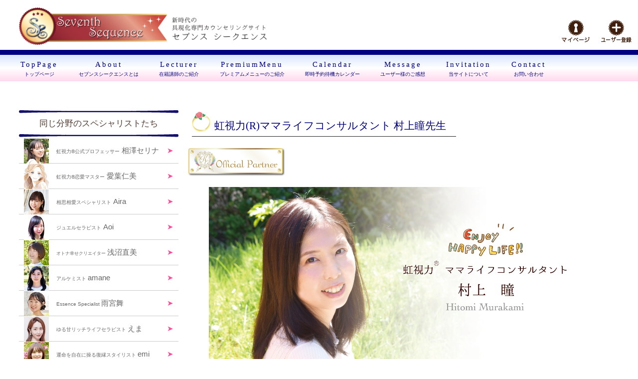

--- FILE ---
content_type: text/html
request_url: https://seventh-sequence.com/hitomi.html
body_size: 14322
content:
<!DOCTYPE html>
<html lang="ja">
<head>
<meta charset="UTF-8">
<meta http-equiv="X-UA-Compatible" content="IE=edge">
<title>虹視力(R)ママライフコンサルタント 村上瞳先生の紹介｜新時代の具現化専門カウンセリングサイトSeventh Sequence</title>
<meta name="viewport" content="width=device-width, initial-scale=1">
<meta name="description" content="人生を思いのままにする願いの叶え方、こっそり教えます。脳心理学スペシャリストが24時間待機中【一般社団法人 虹視力®クリエイティブアソシエイト監修】新時代の具現化専門カウンセリングサイト「セブンスシークエンス」">
<meta name="keywords" content="電話カウンセリング,無料カウンセリング,恋愛,結婚,人間関係">
<link rel="stylesheet" href="css/hitomi.css">
<link rel="stylesheet" href="css/slide.css">
<link rel="stylesheet" href="css/fixmenu.css">
<link rel="stylesheet" href="css/fixmenu_pagetop.css">
<link rel="stylesheet" href="css/youtube.css">
<script type="text/javascript" src="js/openclose.js"></script>
<script type="text/javascript" src="js/fixmenu.js"></script>
<script type="text/javascript" src="js/fixmenu_pagetop.js"></script>
<script type="text/javascript" src="js/ddmenu_min.js"></script>
<!--[if lt IE 9]>
<script src="https://oss.maxcdn.com/html5shiv/3.7.2/html5shiv.min.js"></script>
<script src="https://oss.maxcdn.com/respond/1.4.2/respond.min.js"></script>
<style>
body.is-fixed .nav-fix-pos {position: static !important;top: auto;}
body.is-fixed header {margin-bottom: 0px;}
body.is-fixed #contents {padding-top: 0;}
</style>
<![endif]-->
<link rel="shortcut icon" href="images/favicon-5.ico">
</head>

<body>

<div id="container">

<header>

<div class="inner">

<h1>セブンスシークエンス講師紹介 瞳先生</h1>
<div id="logo"><a href="http://www.seventh-sequence.com/"><img src="images/logo.png" alt="待機型カウンセリングサイトSeventh Sequence(セブンスシークエンス)"></a></div>
<div id="logo_m"><a href="http://www.seventh-sequence.com/"><img src="images/m_logo.png" alt="待機型カウンセリングサイトSeventh Sequence(セブンスシークエンス)"></a></div>

<ul id="h-nav">
<div class="link">
<li><a href="http://www.seventh-sequence.com/koushiryoku/mypage/"><img src="images/mypage.png" alt=""></a></li>
<li><a href="http://www.seventh-sequence.com/koushiryoku/user_touroku/"><img src="images/userform.png" alt=""></a></li>
</div>
</ul>

</div>

<!--小さな端末用（900px以下端末）メニュー-->
<nav id="menubar-s">
<ul>
<li><a href="http://www.seventh-sequence.com/">トップページ</a></li>
<li><a href="http://www.seventh-sequence.com/koushiryoku/user_touroku/">初めての方は無料ユーザー登録から</a></li>
<li><a href="http://www.seventh-sequence.com/koushiryoku/mypage/">ログインはこちら</a></li>
<li><a href="http://www.seventh-sequence.com/koushiryoku/about/">セブンスシークエンスとは</a></li>
<li><a href="http://www.seventh-sequence.com/koushiryoku/lecture/">在籍講師のご紹介</a></li>
<li><a href="http://www.seventh-sequence.com/koushiryoku/premium_menu/">プレミアムメニューのご紹介</a></li>
<li><a href="http://www.seventh-sequence.com/koushiryoku/schedule/">最新の即時予約待機カレンダー</a></li>
<li><a href="http://www.seventh-sequence.com/koushiryoku/customer_voice/">ユーザー様のご感想</a></li>
<li><a href="http://www.seventh-sequence.com/koushiryoku/gokansou_form/">ご感想投稿フォーム</a></li>
<li><a href="http://www.seventh-sequence.com/koushiryoku/invitation/">当サイトについて</a></li>
<li><a href="http://www.seventh-sequence.com/koushiryoku/contact/">お問い合わせ</a></li>
</ul>
</nav>

</header>

<!--大きな端末用（901px以上端末）メニュー-->
<div class="nav-fix-pos">
<nav id="menubar">
<ul>
<li><a href="http://www.seventh-sequence.com/">TopPage<span>トップページ</span></a></li>
<li><a href="http://www.seventh-sequence.com/koushiryoku/about/">About<span>セブンスシークエンスとは</span></a></li>
<li><a href="http://www.seventh-sequence.com/koushiryoku/lecture/">Lecturer<span>在籍講師のご紹介</span></a>
<ul class="ddmenu">
	<li><a href="http://www.seventh-sequence.com/koushiryoku/businesslecture/">ビジネス・起業のスペシャリスト</a></li>
	<li><a href="http://www.seventh-sequence.com/koushiryoku/healthlecture/">美容・健康のスペシャリスト</a></li>
	<li><a href="http://www.seventh-sequence.com/koushiryoku/moneylecture/">お金のスペシャリスト</a></li>
	<li><a href="http://www.seventh-sequence.com/koushiryoku/humanlecture/">人間関係のスペシャリスト</a></li>
	<li><a href="http://www.seventh-sequence.com/koushiryoku/lovelecture/">恋愛・結婚のスペシャリスト</a></li>
	<li><a href="http://www.seventh-sequence.com/koushiryoku/artistlecture/">芸能関係のスペシャリスト</a></li>
	<li><a href="http://www.seventh-sequence.com/koushiryoku/executivelecture/">経営サポートのスペシャリスト</a></li>
</ul></li>
<li><a href="http://www.seventh-sequence.com/koushiryoku/premium_menu/">PremiumMenu<span>プレミアムメニューのご紹介</span></a>
<ul class="ddmenu">
    <li><a href="http://www.seventh-sequence.com/koushiryoku/prologue_seminar/">虹視力®︎プロローグセミナー</a></li>
    <li><a href="http://www.seventh-sequence.com/koushiryoku/lovemind_no0/">ラブマインドレッスンNo.0</a></li>
    <li><a href="http://www.seventh-sequence.com/koushiryoku/higengo_attraction/">非言語アトラクション</a></li>
    <li><a href="http://www.seventh-sequence.com/koushiryoku/sweetest_money_seminar/">スウィーテストマネーセミナー</a></li>
    <li><a href="http://www.seventh-sequence.com/koushiryoku/lovemind_premium/">ラブマインドレッスン-premium-</a></li>
    <li><a href="http://www.seventh-sequence.com/koushiryoku/koushiryoku_method/">虹視力®︎メソッド</a></li>
</ul></li>
<li><a href="http://www.seventh-sequence.com/koushiryoku/schedule/">Calendar<span>即時予約待機カレンダー</span></a></li>
<li><a href="http://www.seventh-sequence.com/koushiryoku/customer_voice/">Message<span>ユーザー様のご感想</span></a>
<ul class="ddmenu">
	<li><a href="http://www.seventh-sequence.com/koushiryoku/customer_voice/">最新のご感想はこちら</a></li>
	<li><a href="http://www.seventh-sequence.com/koushiryoku/gokansou_form/">ご感想投稿フォーム</a></li>
</ul></li>
<li><a href="http://www.seventh-sequence.com/koushiryoku/invitation/">Invitation<span>当サイトについて</span></a>
<ul class="ddmenu">
	<li><a href="http://www.seventh-sequence.com/koushiryoku/greeting/">理事長ごあいさつ</a></li>
	<li><a href="http://www.seventh-sequence.com/koushiryoku/howto/">サービスの流れ</a></li>
	<li><a href="http://www.seventh-sequence.com/koushiryoku/q_and_a/">よく頂くご質問</a></li>
	<li><a href="http://www.seventh-sequence.com/koushiryoku/information/">ご利用のお客様へ</a></li>
	<li><a href="http://www.seventh-sequence.com/koushiryoku/company/">運営会社概要</a></li>
	<li><a href="http://www.seventh-sequence.com/koushiryoku/privacy/">プライバシーポリシー</a></li>
	<li><a href="http://www.seventh-sequence.com/koushiryoku/tokusyouhou/">特商法に基づく記載</a></li>
</ul></li>
<li><a href="http://www.seventh-sequence.com/koushiryoku/contact/">Contact<span>お問い合わせ</span></a></li>
</ul>
</nav>
</div>

<div id="contents">

<div id="main">

<h2>虹視力(R)ママライフコンサルタント 村上瞳先生</h2>
<div class="clear"></div>

<div class="pc_link">
<img src="images/official_partner.png" alt="" width="200" height="61">
</div>

<div class="m_link">
<img src="images/official_partner.png" alt="" width="150" height="46">
</div>

<div style="padding-bottom:20px;"></div>
<div id="main_img"><img src="images/hitomi_top202110.png" alt=""></div>

<div style="padding-bottom:20px;"></div>
<p class="r">
<a href="https://www.seventh-sequence.com/category/lectures_blog/hitomi_blog/"><img src="images/bloglink_hitomi.png" alt="" width="233px" height="87px"></a>
</p>

<section id="about">

<div class="list_graph">
<ul>
<li><strong class="color1">◆ 村上瞳先生の得意分野グラフ ◆</strong></li>
<li>ビジネス・起業：<strong class="color1">★★</strong></li>
<li>人間関係：<strong class="color2">★★★★★</strong></li>
<li>恋愛・結婚：<strong class="color2">★★★★★</strong></li>
<li>経営サポート：<strong class="color1">★★</strong></li>
<li>お金：<strong class="color1">★★★★</strong></li>
<li>美容・健康：<strong class="color1">★★★</strong></li>
<li>芸能関係：<strong class="color1">★</strong></li>
</ul>
<ul>
<li><strong class="color1">◆ 理事長からのコメント ◆</strong></li>
<li>約4年前に第三子を出産され、「虹視力の仲間や家族のおかげで娘が誕生した」と口にする瞳先生。</li>
<li>それだけ家族から愛され、仲間から愛され、人生を楽しんでいる新時代のママです。</li>
<li>将来は瞳先生みたいなママになりたい。</li>
<li>もっともっと素敵なママになりたい。</li>
<li>そんな方にぜひ受けて頂きたいです。</li>
</ul>
<center>
<!-- usemapここから -->
<img src="images/hitomi_icon.png" alt="各お申し込みページへリンク" usemap="#reserve" width="604" height="616">
<map name="reserve">
<area shape="rect" coords="22,37,135,96" href="https://www.seventh-sequence.com/hitomi_schedule/" alt="1-1リンクボタン">
<area shape="rect" coords="246,37,359,96" href="http://www.seventh-sequence.com/koushiryoku/hitomi_skypesession/" alt="2-1リンクボタン">
<area shape="rect" coords="246,103,359,161" href="http://www.seventh-sequence.com/koushiryoku/hitomi_taimensession/"  alt="2-2のリンクボタン">
<area shape="rect" coords="470,37,583,96" href="https://www.seventh-sequence.com/hitomi_sweet_business/"  alt="3-1のリンクボタン">
<area shape="rect" coords="470,102,583,161" href="https://www.seventh-sequence.com/hitomi_lovemindpremium/"  alt="3-2のリンクボタン">
<area shape="rect" coords="470,167,583,226" href="http://www.seventh-sequence.com/koushiryoku/hitomi_koushiryokumethod/"  alt="3-3のリンクボタン">
<area shape="rect" coords="470,233,583,291" href="https://www.seventh-sequence.com/hitomi_fulleternity_1sthalf/"  alt="3-4のリンクボタン">
<area shape="rect" coords="470,298,583,356" href="http://www.seventh-sequence.com/koushiryoku/hitomi_movie_prologueseminar/"  alt="3-5のリンクボタン">
<area shape="rect" coords="470,363,583,421" href="http://www.seventh-sequence.com/koushiryoku/hitomi_lovemind_no0/"  alt="3-6のリンクボタン">
<area shape="rect" coords="470,428,583,486" href="http://www.seventh-sequence.com/koushiryoku/hitomi_higengoattraction/"  alt="3-7のリンクボタン">
<area shape="rect" coords="470,493,583,551" href="http://www.seventh-sequence.com/koushiryoku/hitomi_sweetestmoney_movielesson/"  alt="3-8のリンクボタン">
<area shape="rect" coords="470,557,583,616" href="http://www.seventh-sequence.com/koushiryoku/hitomi_completebox/"  alt="3-9のリンクボタン">
</map>
<!-- usemapここまで -->
<div style="padding-bottom:20px;"></div>
<p class="r"><a href="http://www.seventh-sequence.com/koushiryoku/howto/#smoothplay2" target="_blank"><strong>➤アイコンの見方について</strong></a></p>
</center>
</div>

<div class="list_graph">

<center><span style="font-size:17px;"><strong class="color1">◆ セッションの料金について ◆</strong></span><br>
<div style="padding-bottom:10px;"></div>
<strong>【即時予約/事前予約 各セッション】</strong>

<div class="example">

<table>
<tr>
<th>セッション名</th>
<th>ご対応可能ツール</th>
<th>料金</th>
<th>時間</th>
</tr>
<tr>
<td>お電話/zoom通話/対面セッション</td>
<td>即時予約(お電話)/事前予約(お電話/zoom通話)/対面</td>
<td><u>￥30,000</u></td>
<td>90分</td>
</tr>
<tr>
<td>シューティングスターセミナー</td>
<td>即時予約(お電話)/事前予約(お電話/zoom通話)/対面<br>
<span style="font-size:13px;"><font color="red"><strong>※即時予約で受講の場合はセッション開始時に講師にお伝えください。</strong></font></span></td>
<td>ご一括<u>￥50,000</u><br>
分割払い<u>￥30,000</u>×2回</td>
<td>90分×2回</td>
</tr>
<tr>
<td><strong><font color="red">[フルエタニティー専用]</font></strong>無料ガイダンス</td>
<td>即時予約(お電話)/事前予約(お電話/zoom通話)/zoom</td>
<td>無料</td>
<td>30分</td>
</tr>
</table>

</div>

<font color="red"><strong>※土日祝ご希望の場合は事前予約がスムーズです。</strong></font></br>
<br>
※即時予約システムとは、セッション枠を確保するものとなっており、講師によっては通話時間で料金が異なる場合がございます。<br>
セッション開始時に講師からご希望時間やメニューの確認がありますので、ご希望のメニューをお知らせ下さい。<br>
お支払いはセッション終了後24時間以内となります。<br>
ご不明な点がございましたら、<a href="https://www.seventh-sequence.com/contact/#smoothplay2" target="_blank"><strong>＜こちら＞</strong></a>までお気軽にお声がけ下さいませ。

<div style="padding-bottom:20px;"></div>
<!-- 即時予約Skype -->
<div class="link"><a href="https://www.seventh-sequence.com/hitomi_schedule/"><img src="images/sokuji_skype.png" alt="" width="500px" height="65px"></a></div>
<!-- 事前予約Skype -->
<div class="link"><a href="http://www.seventh-sequence.com/koushiryoku/hitomi_skypesession/"><img src="images/jizen_skype.png" alt="" width="500px" height="65px"></a></div>
<!-- 事前予約対面 -->
<div class="link"><a href="http://www.seventh-sequence.com/koushiryoku/hitomi_taimensession/"><img src="images/jizen_taimen.png" alt="" width="500px" height="65px"></a></div>
<!-- フルエタ無料ガイダンス -->
<div class="link"><a href="https://www.seventh-sequence.com/hitomi_fulleterguidance/"><img src="images/fulleter1st_guidance_reserve.png" alt="" width="500px" height="65px"></a></div>

<div style="padding-bottom:20px;"></div>
<strong>【プレミアムメニューご対応セッション】</strong>

<div class="example">

<table>
<tr>
<th>セッション名</th>
<th>ご対応可能ツール</th>
<th>料金</th>
<th>時間</th>
</tr>
<tr>
<td><a href="https://koushiryoku2011.com/menu/suite" target="_blank">女神のスイートビジネス</a></td>
<td>事前予約(お電話/zoom通話)/対面</td>
<td>ご一括<u>￥300,000</u><br>
分割<u>￥55,000</u>×6回</td>
<td>120分×6回</td>
</tr>
<tr>
<td><a href="http://www.seventh-sequence.com/koushiryoku/lovemind_premium/" target="_blank">ラブマインドレッスン-premium-</a></td>
<td>zoom通話/対面/お電話</td>
<td>詳細はフォームから</td>
<td>各120分</td>
</tr>
<tr>
<td><a href="http://www.seventh-sequence.com/koushiryoku/koushiryoku_method/" target="_blank">虹視力®︎メソッド(全7回)</a></td>
<td>お電話/zoom通話/LINE/対面</td>
<td>詳細はフォームから</td>
<td>各120分</td>
</tr>
<tr>
<td><a href="https://koushiryoku2011.com/menu/full" target="_blank">[少人数制]虹視力®︎フルエタニティープログラム前半(全6回)</a></td>
<td>お電話/zoom通話/対面/zoom</td>
<td>詳細はフォームから</td>
<td>各90分〜120分</td>
</tr>
<tr>
<td><a href="#smoothplay2">スウィーテストマネーセミナーMovieレッスン</a></td>
<td>セミナー形式：フォロー付き動画セミナー<br>
フォローセッション(90分)：対面/お電話/Skype通話</td>
<td>[ご一括]<u>￥36,000<br>
[2回払い]<u>￥18,000×2</u><br>
[4回払い]<u>￥12,000×3</u></td>
<td>／</td>
</tr>
<tr>
<td><a href="#smoothplay3">ラブマインドレッスンNo.0 Movieレッスン</a></td>
<td>セミナー形式：フォロー付き動画セミナー<br>
フォローセッション(90分×2回)：対面/お電話/zoom通話</td>
<td>[ご一括]<u>￥46,000<br>
[2回払い]<u>￥23,000×2</u><br>
[4回払い]<u>￥11,500×4</u></td>
<td>／</td>
</tr>
<tr>
<td><a href="#smoothplay4">非言語アトラクションMovieレッスン</a></td>
<td>セミナー形式：フォロー付き動画セミナー<br>
フォローセッション(90分)：対面/お電話/zoom通話</td>
<td>[ご一括]<u>￥36,000<br>
[2回払い]<u>￥18,000×2</u><br>
[3回払い]<u>￥12,000×3</u></td>
<td>／</td>
</tr>
<tr>
<td><a href="#smoothplay5">虹視力®︎プロローグセミナーMovieレッスン</a></td>
<td>セミナー形式：フォロー付き動画セミナー<br>
フォローセッション(90分)：対面/お電話/zoom通話</td>
<td>[ご一括]<u>￥40,000<br>
[2回払い]<u>￥20,000×2</u><br>
[4回払い]<u>￥10,000×4</u></td>
<td>／</td>
</tr>
<tr>
<td>Movieレッスンコンプリートボックス<br>
<span style="font-size:12px;"><font color="red"><strong><u>瞳先生ご提供の動画レッスンを全て網羅した、<br>
お得でボリューム満点なセットです！</u></strong></font></span></td>
<td>セミナー形式：フォロー付き動画セミナー<br>
フォローセッション：対面/お電話/zoom通話話</td>
<td>[ご一括]<u>￥120,000<br>
[分割]<u>￥30,000×4</u></td>
<td>／</td>
</tr>
</table>

</div>

<!-- 女神のスイートビジネス -->
<div class="link"><a href="https://www.seventh-sequence.com/hitomi_sweet_business/"><img src="images/reserve_sweet_business.png" alt="" width="500px" height="65px"></a></div>
<!-- ラブマインドプレミアム -->
<div class="link"><a href="https://www.seventh-sequence.com/hitomi_lovemindpremium/"><img src="images/lovepre_reserve.png" alt="" width="500px" height="65px"></a></div>
<!-- 虹視力®︎メソッド -->
<div class="link"><a href="http://www.seventh-sequence.com/koushiryoku/hitomi_koushiryokumethod/"><img src="images/method_reserve.png" alt="" width="500px" height="65px"></a></div>
<!-- フルエタ前半 -->
<div class="link"><a href="https://www.seventh-sequence.com/hitomi_fulleternity_1sthalf/"><img src="images/fulleter1st_reserve.png" alt="" width="500px" height="65px"></a></div>
<!-- スウィーテストマネー-->
<div class="link"><a href="http://www.seventh-sequence.com/koushiryoku/hitomi_sweetestmoney_movielesson/"><img src="images/sweetestmoney_reserve.png" alt="" width="500px" height="65px"></a></div>
<!-- ラブマインドNo.0 -->
<div class="link"><a href="http://www.seventh-sequence.com/koushiryoku/hitomi_lovemind_no0/"><img src="images/lovemind0_link.png" alt="" width="500px" height="65px"></a></div>
<!-- 非言語アトラクション -->
<div class="link"><a href="http://www.seventh-sequence.com/koushiryoku/hitomi_higengoattraction/"><img src="images/higengo_reserve2.png" alt="" width="500px" height="65px"></a></div>
<!-- プロローグセミナー -->
<div class="link"><a href="http://www.seventh-sequence.com/koushiryoku/hitomi_movie_prologueseminar/"><img src="images/prologue seminar_link.png" alt="" width="500px" height="65px"></a></div>
<div id="smoothplay2"></div>
<!-- コンプリートボックス-->
<div class="link"><a href="http://www.seventh-sequence.com/koushiryoku/hitomi_completebox/"><img src="images/completebox_reserve.png" alt="" width="500px" height="65px"></a></div>
</div>


<div class="list_graph">
<p class="c"><strong class="color1"><span style="font-size:17px;">◆ 【動画セミナー】スウィーテストマネーセミナー Movieレッスンについて ◆</span></strong></br>
<img src="images/hitomisweetest_scsho.png" alt="" width="560" height="315">
</p>

<p class="c">この動画セミナーでお金に対する見方が変わり、心の満足度も180度変化します！<br>
お金に対して不安が付きまとう方、どこか「稼ぐ」ことに遠慮や戸惑いがある方。<br>
ぜひとも概念をひっくり返してくださいませ☆<br>
<br>
<strong class="color1">【動画セミナーの詳細について】</strong><br>
<br>
<strong>□講座内容□</strong><br>
①「スウィーテストマネーセミナー」専用テキストの配布<br>
②「スウィーテストマネーセミナーMovieレッスン」の視聴<br>
③フォローセッションの受講<br>
(対面、お電話、Skypeセッションいずれか90分)<br>
<br>
<strong>□受講料金□</strong><br>
【ご一括払い】￥36,000<br>
【2回払い】￥18,000×2回<br>
【4回払い】￥12,000×3回<br>
<br>
<strong>□受講方法□</strong><br>
下記のリンク先のお申し込みフォームより、必要項目を入力の上お申し込みください。</p>
<div id="smoothplay3"></div>
<div class="link"><a href="http://www.seventh-sequence.com/koushiryoku/hitomi_sweetestmoney_movielesson/"><img src="images/hitomi_sweetestmoney_syousai.png" alt="" width="500px" height="65px"></a></div>
</div>

<div class="list_graph">
<p class="c"><strong class="color1"><span style="font-size:17px;">◆ 【動画セミナー】ラブマインドレッスンNo.0 Movieレッスンについて ◆</span></strong></p>
<div class="video">
	<div class="pc_link">
	<iframe width="560" height="315" src="https://www.youtube.com/embed/vFoNb0t51Fk" frameborder="0" allow="accelerometer; autoplay; encrypted-media; gyroscope; picture-in-picture" allowfullscreen></iframe>
	</div>
	<div class="m_link">
	<iframe width="280" height="158" src="https://www.youtube.com/embed/vFoNb0t51Fk" frameborder="0" allow="accelerometer; autoplay; encrypted-media; gyroscope; picture-in-picture" allowfullscreen></iframe>
	</div>
</div>
<p class="c">恋愛を上手く行かせる最大の威力。<br>
その１つが「量子力学」でございます♪<br>
そんな量子力学の基礎を恋愛セミナーを通して学ぶことができる本動画セミナー。<br>
恋愛のオーダーはもちろんのこと、人間関係を良好にしたい方にもおすすめです！<br>
<br>
<strong class="color1">【動画セミナーの詳細について】</strong><br>
<br>
<strong>□講座内容□</strong><br>
①「ラブマインドレッスンNo.0」専用テキストの配布<br>
②「ラブマインドレッスンNo.0 Movieレッスン」の視聴<br>
③フォローセッションの受講<br>
(対面、お電話、Skypeセッションいずれか90分×2回)<br>
<br>
<strong>□受講料金□</strong><br>
【ご一括払い】￥46,000<br>
【2回払い】￥23,000×2回<br>
【4回払い】￥11,500×4回<br>
<br>
<strong>□受講方法□</strong><br>
下記のリンク先のお申し込みフォームより、必要項目を入力の上お申し込みください。</p>
<div id="smoothplay4"></div>
<div class="link"><a href="http://www.seventh-sequence.com/koushiryoku/hitomi_lovemind_no0/"><img src="images/lovemind0movie_link.png" alt="" width="500px" height="65px"></a></div>
</div>

<div class="list_graph">
<p class="c"><strong class="color1"><span style="font-size:17px;">◆ 【動画セミナー】非言語アトラクションについて ◆</span></strong></p>
<div class="video">
	<div class="pc_link">
	<iframe width="560" height="315" src="https://www.youtube.com/embed/llIFv7UuQ-M" frameborder="0" allow="accelerometer; autoplay; encrypted-media; gyroscope; picture-in-picture" allowfullscreen></iframe>
	</div>
	<div class="m_link">
	<iframe width="280" height="158" src="https://www.youtube.com/embed/llIFv7UuQ-M" frameborder="0" allow="accelerometer; autoplay; encrypted-media; gyroscope; picture-in-picture" allowfullscreen></iframe>
	</div>
</div>
<p class="c">『非言語アトラクション』は虹視力®認定パートナーのみがご提供させていただける特別なセッションです☆<br>
「オーダーを出すのが難しい」「言葉を考えるのが難しい」そんなあなたの脳をほぐしながら、<br>
スラスラとオーダーを出して通していく秘訣を、動画でわかりやすくお伝えします❤︎<br>
<br>
<strong class="color1">【動画セミナーの詳細について】</strong><br>
<br>
<strong>□講座内容□</strong><br>
①「非言語アトラクション」専用テキストの配布<br>
②「非言語アトラクション」動画セミナーの視聴<br>
③フォローセッションの受講<br>
(対面、お電話、Skypeセッションいずれか90分)<br>
<br>
<strong>□受講料金□</strong><br>
【ご一括払い】<u>￥36,000</u><br>
【２回払い】<u>￥18,000</u>×２回<br>
【３回払い】<u>￥12,000</u>×３回<br>
<br>
<strong>□受講方法□</strong><br>
下記のリンク先のお申し込みフォームより、必要項目を入力の上お申し込みください。
</p>
<div id="smoothplay5"></div>
<div class="link"><a href="http://www.seventh-sequence.com/koushiryoku/hitomi_higengoattraction/"><img src="images/higengo_hitomi.png" alt="" width="500px" height="65px"></a></div>
</div>

<div class="list_graph">
<p class="c"><strong class="color1"><span style="font-size:17px;">◆ 【動画セミナー】虹視力®︎プロローグセミナーMovie Lessonについて ◆</span></strong></p>
<div class="video">
	<div class="pc_link">
	<iframe width="560" height="315" src="https://www.youtube.com/embed/5lBQ9tPouUk" frameborder="0" allow="accelerometer; autoplay; encrypted-media; gyroscope; picture-in-picture" allowfullscreen></iframe>
	</div>
	<div class="m_link">
	<iframe width="280" height="158" src="https://www.youtube.com/embed/5lBQ9tPouUk" frameborder="0" allow="accelerometer; autoplay; encrypted-media; gyroscope; picture-in-picture" allowfullscreen></iframe>
	</div>
</div>
<p class="c">虹視力®︎のセッションでお伝えしている「具現化の基礎」を動画でわかりやすく解説している、<br>
「結婚生活&子育てエキスパート瞳の『虹視力®︎プロローグセミナーMovie Lesson』」。<br>
好評お申し込み受付開始です！<br>
<br>
<strong class="color1">【動画セミナーの詳細について】</strong><br>
<br>
<strong>□講座内容□</strong><br>
①「虹視力®︎プロローグセミナー」専用テキストの配布<br>
②「虹視力®︎プロローグセミナーMovie Lesson」の視聴<br>
③フォローセッションの受講<br>
(対面、お電話、Skypeセッションいずれか90分)<br>
<br>
<strong>□受講料金□</strong><br>
【ご一括払い】￥40,000<br>
【2回払い】￥20,000×2回<br>
【4回払い】 ￥10,000×4回<br>
<br>
<strong>□受講方法□</strong><br>
下記のリンク先のお申し込みフォームより、必要項目を入力の上お申し込みください。</p>
<div class="link"><a href="http://www.seventh-sequence.com/koushiryoku/hitomi_movie_prologueseminar/"><img src="images/movie_prologue_link.png" alt="" width="500px" height="65px"></a></div>
</div>

<div style="padding-bottom:20px;"></div>
<h3>ごあいさつ</h3>
<p>虹視力®️ママライフコンサルタント 村上瞳です。<br>
<br>
<strong class="color1">「妻としても、母としても愛されるのが当たり前」</strong><br>
<br>
人間関係もこれ以上ないほどに人生を謳歌し、皆さまにもそのコツをお伝えしてきました。<br>
<br>
最近では相談で多く寄せられるようになったのが、お金や、仕事について。<br>
実は私、この分野でもめちゃくちゃオーダーをとおしてきていて、<br>
<br>
<strong class="color1">●必要なお金がやってくるのは当たり前<br>
●仕事もオーダー通りに事が運ぶなんてしょっちゅう</strong><br>
<br>
世間では主婦のイメージって夫や子供のために自己犠牲が美しいなんて多いと思うけど、<br>
私はお金も仕事もパートナーシップもうまくいってる、<br>
『自分は当たり前そして家族も幸せ』なママを増やしたくてこの活動してます。<br>
<br>
<strong>『子供、主人のことで手がいっぱいで時間や労力を増やす余裕がありません』</strong><br>
そんな方が沢山いらっしゃると思いますが、そこで必要なのが時間配分ではなく、<br>
<strong>『考え方』『コツ』</strong>そして<strong>『在り方』</strong>です。<br>
そちらを虹視力®️でお伝えしています。<br>
<br>
虹視力ではどんな在り方も肯定します。<br>
そのジャッジをしない世界でママの全分野を楽しくて軽やかにして、<br>
人生を謳歌してもらうために、この度肩書きを変え、皆さまに<br>
<br>
<strong class="color1">●パートナーシップ、子供に愛され大切にされるのは当たり前。<br>
●お金を得ることは楽しい簡単。<br>
●仕事が楽しくてもはや遊び。</strong><br>
<br>
健康はもちろん。<br>
若くなったね、綺麗になったねと言われるのが普通♡<br>
(実際なるw)<br>
<br>
<strong class="color1">今私が手に入れてるこちらの世界を全てにおいて手にしていい、謳歌していい！</strong><br>
<br>
と許可された方はこちらの世界にご案内しますので、<br>
それ最高！！怖いけど足を踏み入れたい！！<br>
<br>
と思った方は、虹視力®️ママライフコンサルタント村上瞳がお待ちしてます。
</p>

<h3>村上瞳先生のカウンセリングを受けた方のご感想</h3>

<div class="list_dotted_r">
<p>【ご感想投稿日：2025年12月19日 お名前：Oさま】<br>
まずは脳内環境整えること、<br>
彼氏へなげる5次元ボールを怒りや不安ではなく望む内容に変えること、<br>
この二つのアドバイスがとてもためになりました。<br>
引いてくださったカードもためになりました。<br>
ありがとうございました！</p>
</div>

<div class="list_dotted_l">
<p>【ご感想投稿日：2025年3月16日 お名前：Oさま】<br>
とーっても充実で満ちた時間となりました！<br>
知っていたはずのことがまるで初めて知ったかのように新鮮に感じて、<br>
今の現状に合わせてセッションしてもらえたのでなんでも話せてよかったです。<br>
瞳さんのオリジナルテキストも最高でした！<br>
ふだん実行している考え方だったのに、<br>
改めてワークとしてやると新鮮な脳回路が動く感じで面白かったです。</p>
</div>

<div class="list_dotted_r">
<p>【ご感想投稿日：2021年11月30日 お名前：Oさま】<br>
とても気さくで懐の大きい優しい瞳さんでした！<br>
冷静に楽しくたくさんのハッピーな視点をおしえてくれて、<br>
自分の中からもどんどん湧いてきて充実した時間になりました！<br>
またお願いしたいです。<br>
ありがとうございました☆</p>
</div>

<div class="list_dotted_l">
<p>【ご感想投稿日：2020年9月7日 お名前：Yさま】<br>
非言語アトラクションMovie lesson(メールフォローセッション)を受講させていただきました。<br>
今まで、セッションを受けるなら絶対対面！！と思っていたのですが、コロナ禍で控えていました。<br>
さらに家族と同居しているので、オンラインでのセッションはちょっと躊躇してしまっていたところ、<br>
瞳先生の動画解説＆メールでのフォローセッションをみつけて、<br>
『私が求めていたのはまさにコレ～??』と嬉しくなりました。<br>
さらに良かったのは、動画もメールも何度も繰り返し見直せるところ。<br>
メールに関しては、一度ノートに書き出してからメールを作成する、という作業をしていたので、<br>
いつも仕事のことが頭の中の大半を占めている私にとっては、<br>
きちんと時間を取って自分と向き合う大切な機会となりました。<br>
メールは一度にたくさんの事柄について思いつくままに書いてしまっていたのですが、<br>
いつも丁寧にお返事をくださって、瞳先生のあたたかさが伝わってきて嬉しかったです♡<br>
瞳先生の上手なナビゲートで、真のオーダーまでたどり着くことができました。<br>
瞳先生から受講できて良かったです。<br>
素敵なご縁に感謝しています。</p>
</div>

<div class="list_dotted_r">
<p>とっても苦しかった仕事と人間関係。<br>
今までの背負いがちだった自分を変えるときで、<br>
「甘えてもいい」許可を出せるようになりました。<br>
つらかったという現象が起きただけと聞いたのはびっくりしました。<br>
ほんと、幸せの世界だなぁ。虹視力🌈<br>
オーダーとして、<br>
「活気のある仕事の会話を楽しみたい」<br>
「エフィカシーの高い人たちに囲まれる」<br>
「人の顔色に左右されない自分」<br>
キーワード<br>
「相手を上におかない」「上におかなくていいと気づくこと」<br>
「自分史上主義」「わたしなくして、この部署なし！」<br>
くらいに思ってしまいましょう♥️
とわくわくいっぱいのセッションでした！<br>
わくわく継続で毎日仕事に向かってます。周りが変わってきました❤️<br>
瞳先生を紹介してくれてありがとうございます！</p>
</div>

<div class="list_dotted_l">
<p>恋愛について相談できるカウンセラーさんを探していて、<br>
なんだか安心感を感じる瞳さんの雰囲気に惹かれて、セッションを受けさせていただきました。<br>
初めてお話させて頂いたのですが、ムダがなくでも落ち着いた感じで、安心感のあるお声でした。<br>
分かりやすく説明をしてくださったので腑に落ちやすかったです。<br>
恋愛のオーダーの中で、ほんの小さな引っかかりや、<br>
気になる事が盲点になっていてオーダーが通る妨げになる事もあると教えてもらいました。<br>
終始穏やかな感じの中にも、ハッキリわかりやすく説明してくださったので、<br>
今後も長く、瞳さんから虹視力®︎を学んでいきたいと感じました。</p>
</div>

<div class="list_dotted_r">
<p>接客業をやっているので、クレーマー対応に心が弱ってしまい、相談させて頂きました。<br>
自分では思いもつかないような満足度１００%の解決が出来てスッキリしました。<br>
優しくて遊び心もあり、とても話しやすかったです。またよろしくお願いします！</p>
</div>

<div class="list_dotted_l">
<p>話しやすくてどんな話でも聞いて下さって、安心してお話できました。<br>
しかも話していくうちに楽しい会話になって、魔法にかかった気分です。<br>
強力な味方先生を手に入れた気分です！（笑）</p>
</div>

<div style="padding-bottom:20px;"></div>
<p class="c">皆さまからのご感想をいただけますととっても励みになります。<br>
<a href="http://www.seventh-sequence.com/koushiryoku/gokansou_form/"><span style="font-size:17px;"><strong>【ご感想投稿フォームはこちらから】</strong></span></a><br>
<font color="red"><strong>＊ご感想を送ってくださった方には毎月違ったテキストをプレゼント致します！</strong></font></p>

</section>

</div>
<!--/main-->

<div id="sub">

<nav>
<h2>同じ分野のスペシャリストたち</h2>
<ul class="submenu">
<li><a href="aizawaserina.html"><img src="images/side_aizawa.jpg" alt="">&emsp;<font size="1">虹視力®公式プロフェッサー</font>&nbsp;相澤セリナ</a></li>
<li><a href="aibahitomi.html"><img src="images/side_aibahitomi.jpg" alt="">&emsp;<font size="1">虹視力®︎恋愛マスター</font>&nbsp;愛葉仁美</a></li>
<li><a href="aira.html"><img src="images/side_aira.jpg" alt="">&emsp;<font size="1">相思相愛スペシャリスト</font>&nbsp;Aira</a></li>
<li><a href="aoi.html"><img src="images/side_aoi.jpg" alt="">&emsp;<font size="1">ジュエルセラピスト</font>&nbsp;Aoi</a></li>
<li><a href="naomi.html"><img src="images/side_naomi.jpg" alt="">&emsp;<span style="font-size:9px;">オトナ幸せクリエイター&nbsp;</span>浅沼直美</a></li>
<li><a href="amane.html"><img src="images/side_amane.jpg" alt="">&emsp;<font size="1">アルケミスト&nbsp;</font>amane</a></li>
<li><a href="amemiyamai.html"><img src="images/side_amemiyamai.jpg" alt="">&emsp;<font size="1">Essence Specialist&nbsp;</font>雨宮舞</a></li>
<li><a href="ema.html"><img src="images/side_ema.jpg" alt="">&emsp;<font size="1">ゆる甘リッチライフセラピスト&nbsp;</font>えま</a></li>
<li><a href="emi.html"><img src="images/side_emi.jpg" alt="">&emsp;<font size="1">運命を自在に操る復縁スタイリスト&nbsp;</font>emi</a></li>
<li><a href="kawaharasato.html"><img src="images/side_kawaharasato.jpg" alt="">&emsp;川原さと</a></li>
<li><a href="saori.html"><img src="images/side_saori.jpg" alt="">&emsp;<font size="1">魔法のライフスタイルレッスン</font>&nbsp;Saori</a></li>
<li><a href="mayuko.html"><img src="images/side_mayuko.jpg" alt="">&emsp;<font size="1">12次元セラピスト&nbsp;</font>桜野麻優子</a></li>
<li><a href="sasakikayo.html"><img src="images/side_sasakikayo.jpg" alt="">&emsp;<font size="1">虹視力®︎公式オフィサー&nbsp;</font>佐々木佳代</a></a></li>
<li><a href="sayaka.html"><img src="images/side_sayaka.jpg" alt="">&emsp;さやか</a></li>
<li><a href="shikiyu-ko.html"><img src="images/side_shikiyu-ko.jpg" alt="">&emsp;<font size="1">婚活カウンセラー&nbsp;</font>四季由生子</a></li>
<li><a href="mila.html"><img src="images/side_shimazakimiki.jpg" alt="">&emsp;<font size="1">虹視力®︎うふふプロフェッサー&nbsp;</font>島﨑美樹</a></li>
<li><a href="charlotte.html"><img src="images/side_charlotte.jpg" alt="">&emsp;<font size="1">宝探しカウンセラー&nbsp;</font>シャルロッテ</a></a></li>
<li><a href="jun.html"><img src="images/side_jun.jpg" alt="">&emsp;ジュン</a></li>
<li><a href="takahashimichi.html"><img src="images/side_takahashimichi.jpg" alt="">&emsp;高橋みち</a></li>
<li><a href="naoko.html"><img src="images/side_naoko.jpg" alt="">&emsp;<span style="font-size:9px;">黄金比ライフスタイル&nbsp;</span>奈緒子</a></li>
<li><a href="ikumi.html"><img src="images/side_ikumi.jpg" alt="">&emsp;<font size="1">虹視力®︎公式プロフェッサー&nbsp;</font>野田いくみ</a></li>
<li><a href="hasumi.html"><img src="images/side_hasumi.jpg" alt="">&emsp;羽澄</a></li>
<li><a href="hanaikotone.html"><img src="images/side_hanaikotone.jpg" alt="">&emsp;<font size="1">虹視力®︎の母&nbsp;</font>花井琴音</a></li>
<li><a href="hinatakiho.html"><img src="images/side_hinatakiho.jpg" alt="">&emsp;日向きほ</a></li>
<li><a href="hirosehitomi.html"><img src="images/side_hirosehitomi.jpg" alt="">&emsp;<font size="1">具現化マスター</font>&nbsp;広瀬ひとみ</a></li>
<li><a href="fukuzawakarin.html"><img src="images/side_karin.jpg" alt="">&emsp;福澤果林</a></li>
<li><a href="horitaasuka.html"><img src="images/side_horita.jpg" alt="">&emsp;<font size="1">虹視力キャリアカウンセラー&nbsp;</font>堀田安寿加</a></li>
<li><a href="mana.html"><img src="images/side_mana.jpg" alt="">&emsp;<font size="1">理想以上の恋愛を具現化させる</font>&nbsp;まな</a></li>
<li><a href="marika.html"><img src="images/side_marika.jpg" alt="">&emsp;茉莉花</a></li>
<li><a href="miyazakijunka.html"><img src="images/side_miyazakijunka.jpg" alt="">&emsp;<font size="1">人生に革命をおこすカウンセラー</font>&nbsp;宮崎純香</a></li>
<li><a href="miyu.html"><img src="images/side_miyu.jpg" alt="">&emsp;美優</a></li>
<li><a href="miyabi.html"><img src="images/side_miyabi.jpg" alt="">&emsp;<font size="1">虹視力®️伴走カウンセラー&nbsp;</font>みやび</a></li>
<li><a href="hitomi.html"><img src="images/side_hitomi.jpg" alt="">&emsp;<font size="1">虹視力ママライフコンサルタント&nbsp;</font>村上瞳</a></li>
<li><a href="ayane.html"><img src="images/side_nanae.jpg" alt="">&emsp;本橋奈苗</a></li>
<li><a href="yuuki.html"><img src="images/side_yuuki.jpg" alt="">&emsp;<font size="1">令和の巫女/恋愛の神様&nbsp;</font>結希</a></li>
<li><a href="yukie.html"><img src="images/side_yukie.jpg" alt="">&emsp;Yukie</a></li>
<li><a href="yuzukimio.html"><img src="images/side_yuzukimio.jpg" alt="">&emsp;湯月美温</a></li>
<li><a href="botan.html"><img src="images/side_botan.jpg" alt="">&emsp;YURI</a></li>
<li><a href="rum.html"><img src="images/side_rum.jpg" alt="">&emsp;<font size="1">グラムセラピスト&nbsp;</font>RUM</a></li>
<li><a href="ribon.html"><img src="images/side_ribon.jpg" alt="">&emsp;<font size="1">具現化力モンスター級カウンセラー&nbsp;</font>りぼん</a></li>
<li><a href="ruribitaki.html"><img src="images/side_ruribitaki.jpg" alt="">&emsp;<font size="1">幸せの青い鳥&nbsp;</font>ルリビタキ</a></li>
</ul>
</nav>

<nav>
<h2>各分野のスペシャリストたち</h2>
<ul class="submenu">
<li><a href="http://www.seventh-sequence.com/koushiryoku/businesslecture/">ビジネス・起業のスペシャリスト</a></li>
<li><a href="http://www.seventh-sequence.com/koushiryoku/healthlecture/">美容・健康のスペシャリスト</a></li>
<li><a href="http://www.seventh-sequence.com/koushiryoku/moneylecture/">お金のスペシャリスト</a></li>
<li><a href="http://www.seventh-sequence.com/koushiryoku/humanlecture/">人間関係のスペシャリスト</a></li>
<li><a href="http://www.seventh-sequence.com/koushiryoku/lovelecture/">恋愛・結婚のスペシャリスト</a></li>
<li><a href="http://www.seventh-sequence.com/koushiryoku/artistlecture/">芸能関係のスペシャリスト</a></li>
<li><a href="http://www.seventh-sequence.com/koushiryoku/executivelecture/">経営サポートのスペシャリスト</a></li>
</ul>
</nav>

<div style="padding-bottom:20px;"></div>
<div class="link">
<a href="http://www.seventh-sequence.com/koushiryoku/lectures_blog_all/"><img src="images/bloglink_sidebanner_hitomi.png" alt="" width="320px" height="160px"></a>
</div>

<nav>
<h2>在籍講師別に見る</h2>
<ul>
<li><a href="https://www.seventh-sequence.com/category/lectures_blog/serina_blog/">相澤セリナ先生のブログ</a></li>
<li><a href="https://www.seventh-sequence.com/category/lectures_blog/aibahitomi_blog/">愛葉仁美先生のブログ</a></li>
<li><a href="https://www.seventh-sequence.com/category/lectures_blog/aira_blog/">Aira先生のブログ</a></li>
<li><a href="https://www.seventh-sequence.com/category/aoi_blog/">Aoi先生のブログ</a></li>
<li><a href="https://www.seventh-sequence.com/category/lectures_blog/naomi_blog/">浅沼直美先生のブログ</a></li>
<li><a href="https://www.seventh-sequence.com/category/lectures_blog/amane_blog/">amane先生のブログ</a></li>
<li><a href="https://www.seventh-sequence.com/category/lectures_blog/amemiyamai_blog/">雨宮舞先生のブログ</a></li>
<li><a href="https://www.seventh-sequence.com/category/lectures_blog/ema_blog/">えま先生のブログ</a></li>
<li><a href="https://www.seventh-sequence.com/category/lectures_blog/emi_blog/">emi先生のブログ</a></li>
<li><a href="https://www.seventh-sequence.com/category/lectures_blog/kawaharasato_blog/">川原さと先生のブログ</a></li>
<li><a href="https://www.seventh-sequence.com/category/lectures_blog/saori_blog/">Saori先生のブログ</a></li>
<li><a href="https://www.seventh-sequence.com/category/lectures_blog/ankakeyakisoba_blog/">佐々木佳代先生のブログ</a></li>
<li><a href="https://www.seventh-sequence.com/category/lectures_blog/mayuko_blog/">桜野麻優子先生のブログ</a></li>
<li><a href="https://www.seventh-sequence.com/category/lectures_blog/sayaka_blog/">さやか先生のブログ</a></li>
<li><a href="https://www.seventh-sequence.com/category/lectures_blog/shikiyu-ko_blog/">四季由生子先生のブログ</a></li>
<li><a href="https://www.seventh-sequence.com/category/lectures_blog/mila_blog/">島﨑美樹先生のブログ</a></li>
<li><a href="https://www.seventh-sequence.com/category/lectures_blog/charlotte_blog/">シャルロッテ先生のブログ</a></li>
<li><a href="https://www.seventh-sequence.com/category/lectures_blog/jun_blog/">ジュン先生のブログ</a></li>
<li><a href="https://www.seventh-sequence.com/category/lectures_blog/takahashimichi_blog/">高橋みち先生のブログ</a></li>
<li><a href="https://www.seventh-sequence.com/category/lectures_blog/naoko_blog/">奈緒子先生のブログ</a></li>
<li><a href="https://www.seventh-sequence.com/category/lectures_blog/hasumi_blog/">羽澄先生のブログ</a></li>
<li><a href="https://www.seventh-sequence.com/category/botan_blog/">YURI先生のブログ</a></li>
<li><a href="https://www.seventh-sequence.com/category/lectures_blog/hanaikotone_blog/">花井琴音先生のブログ</a></li>
<li><a href="https://www.seventh-sequence.com/category/lectures_blog/haru_blog/">haru先生のブログ</a></li>
<li><a href="https://www.seventh-sequence.com/category/lectures_blog/hinatakiho_blog/">日向きほ先生のブログ</a></li>
<li><a href="https://www.seventh-sequence.com/category/lectures_blog/hirosehitomi_blog/">広瀬ひとみ先生のブログ</a></li>
<li><a href="https://www.seventh-sequence.com/category/lectures_blog/fukuzawakarin_blog/">福澤果林先生のブログ</a></li>
<li><a href="https://www.seventh-sequence.com/category/lectures_blog/horitaasuka_blog/">堀田安寿加先生のブログ</a></li>
<li><a href="https://www.seventh-sequence.com/category/lectures_blog/mana_blog/">まな先生のブログ</a></li>
<li><a href="https://www.seventh-sequence.com/category/lectures_blog/marika_blog/">茉莉花先生のブログ</a></li>
<li><a href="https://www.seventh-sequence.com/category/lectures_blog/miyazakijunka_blog/">宮崎純香先生のブログ</a></li>
<li><a href="https://www.seventh-sequence.com/category/lectures_blog/miyabi_blog/">みやび先生のブログ</a></li>
<li><a href="https://www.seventh-sequence.com/category/lectures_blog/miyu_blog/">美優先生のブログ</a></li>
<li><a href="https://www.seventh-sequence.com/category/lectures_blog/mizukiselena_blog/">美月セレナ先生のブログ</a></li>
<li><a href="https://www.seventh-sequence.com/category/lectures_blog/hitomi_blog/">村上瞳先生のブログ</a></li>
<li><a href="https://www.seventh-sequence.com/category/lectures_blog/yoshitakaayane_blog/">本橋奈苗先生のブログ</a></li>
<li><a href="https://www.seventh-sequence.com/category/lectures_blog/yuuki_blog/">結希先生のブログ</a></li>
<li><a href="https://www.seventh-sequence.com/category/lectures_blog/yuko_blog/">ゆぅこりん先生のブログ</a></li>
<li><a href="https://www.seventh-sequence.com/category/lectures_blog/yukie_blog/">Yukie先生のブログ</a></li>
<li><a href="https://www.seventh-sequence.com/category/lectures_blog/yuzukimio_blog/">湯月美温先生のブログ</a></li>
<li><a href="https://www.seventh-sequence.com/category/lectures_blog/botan_blog/">YURI先生のブログ</a></li>
<li><a href="https://www.seventh-sequence.com/category/lectures_blog/rum_blog/">Rum先生のブログ</a></li>
<li><a href="https://www.seventh-sequence.com/category/lectures_blog/ribon_blog/">りぼん先生のブログ</a></li>
<li><a href="https://www.seventh-sequence.com/category/lectures_blog/ruribitaki_blog/">ルリビタキ先生のブログ</a></li>
<li><a href="https://www.seventh-sequence.com/category/lectures_blog/">講師ブログ一覧</a></li>
</ul>
</nav>

<div style="padding-bottom:20px;"></div>
<div class="link">
<a href="http://www.seventh-sequence.com/koushiryoku/user_touroku/"><img src="images/side_membertouroku_hitomi.png" alt="" width="320px" height="100px"></a>
</div>

<div style="padding-bottom:5px;"></div>
<div class="link">
<a href="http://www.seventh-sequence.com/koushiryoku/mypage/"><img src="images/side_login_hitomi.png" alt="" width="320px" height="100px"></a>
</div>

<div style="padding-bottom:5px;"></div>
<div class="link">
<a href="https://lin.ee/rBfguaP" target="_blank"><img src="images/side_lineat_hitomi.png" alt="" width="320px" height="100px"></a>
</div>

</div>
<!--/sub-->

<div class="clear"></div>

<div style="padding-bottom:50px;"></div>
<hr></hr>
<div style="padding-bottom:80px;"></div>

<!-- 即時予約Skype -->
<div class="link"><a href="https://www.seventh-sequence.com/hitomi_schedule/"><img src="images/sokuji_skype.png" alt="" width="500px" height="65px"></a></div>
<!-- 事前予約Skype -->
<div class="link"><a href="http://www.seventh-sequence.com/koushiryoku/hitomi_skypesession/"><img src="images/jizen_skype.png" alt="" width="500px" height="65px"></a></div>
<!-- 事前予約対面 -->
<div class="link"><a href="http://www.seventh-sequence.com/koushiryoku/hitomi_taimensession/"><img src="images/jizen_taimen.png" alt="" width="500px" height="65px"></a></div>
<!-- フルエタ無料ガイダンス -->
<div class="link"><a href="https://www.seventh-sequence.com/hitomi_fulleterguidance/"><img src="images/fulleter1st_guidance_reserve.png" alt="" width="500px" height="65px"></a></div>
<!-- 女神のスイートビジネス -->
<div class="link"><a href="https://www.seventh-sequence.com/hitomi_sweet_business/"><img src="images/reserve_sweet_business.png" alt="" width="500px" height="65px"></a></div>
<!-- ラブマインドプレミアム -->
<div class="link"><a href="https://www.seventh-sequence.com/hitomi_lovemindpremium/"><img src="images/lovepre_reserve.png" alt="" width="500px" height="65px"></a></div>
<!-- 虹視力®︎メソッド -->
<div class="link"><a href="http://www.seventh-sequence.com/koushiryoku/hitomi_koushiryokumethod/"><img src="images/method_reserve.png" alt="" width="500px" height="65px"></a></div>
<!-- フルエタ前半 -->
<div class="link"><a href="https://www.seventh-sequence.com/hitomi_fulleternity_1sthalf/"><img src="images/fulleter1st_reserve.png" alt="" width="500px" height="65px"></a></div>
<!-- スウィーテストマネー-->
<div class="link"><a href="http://www.seventh-sequence.com/koushiryoku/hitomi_sweetestmoney_movielesson/"><img src="images/sweetestmoney_reserve.png" alt="" width="500px" height="65px"></a></div>
<!-- ラブマインドNo.0 -->
<div class="link"><a href="http://www.seventh-sequence.com/koushiryoku/hitomi_lovemind_no0/"><img src="images/lovemind0_link.png" alt="" width="500px" height="65px"></a></div>
<!-- 非言語アトラクション -->
<div class="link"><a href="http://www.seventh-sequence.com/koushiryoku/hitomi_higengoattraction/"><img src="images/higengo_reserve2.png" alt="" width="500px" height="65px"></a></div>
<!-- プロローグセミナー -->
<div class="link"><a href="http://www.seventh-sequence.com/koushiryoku/hitomi_movie_prologueseminar/"><img src="images/prologue seminar_link.png" alt="" width="500px" height="65px"></a></div>
<div id="smoothplay2"></div>
<!-- コンプリートボックス-->
<div class="link"><a href="http://www.seventh-sequence.com/koushiryoku/hitomi_completebox/"><img src="images/completebox_reserve.png" alt="" width="500px" height="65px"></a></div>

</div>
<!--/contents-->

<p id="pagetop"><a href="#"><img src="images/pagetop.png" alt=""></a></p>

<footer>

<div id="footermenu" class="inner">
<ul>
<p class="color1">➤ メニュー</p>
<li><a href="http://www.seventh-sequence.com/">ホームページトップ</a></li>
<li><a href="http://www.seventh-sequence.com/koushiryoku/about/">セブンスシークエンスとは</a></li>
<li><a href="http://www.seventh-sequence.com/koushiryoku/">在籍講師のご紹介</a></li>
<li><a href="http://www.seventh-sequence.com/koushiryoku/premium_menu/">プレミアムメニューのご紹介</a></li>
<li><a href="http://www.seventh-sequence.com/koushiryoku/customer_voice/">ユーザー様からの最新のご感想</a></li>
<li><a href="http://www.seventh-sequence.com/koushiryoku/gokansou_form/">ご感想投稿フォームはこちら</a></li>
<li><a href="http://www.seventh-sequence.com/koushiryoku/contact/">お問い合わせ</a></li>
</ul>
<ul>
<p class="color1">➤ ジャンル別在籍講師一覧</p>
<li><a href="http://www.seventh-sequence.com/koushiryoku/businesslecture/">ビジネス・起業のスペシャリスト</a></li>
<li><a href="http://www.seventh-sequence.com/koushiryoku/healthlecture/">美容・健康のスペシャリスト</a></li>
<li><a href="http://www.seventh-sequence.com/koushiryoku/moneylecture/">お金のスペシャリスト</a></li>
<li><a href="http://www.seventh-sequence.com/koushiryoku/humanlecture/">人間関係のスペシャリスト</a></li>
<li><a href="http://www.seventh-sequence.com/koushiryoku/lovelecture/">恋愛・結婚のスペシャリスト</a></li>
<li><a href="http://www.seventh-sequence.com/koushiryoku/artistlecture/">芸能関係のスペシャリスト</a></li>
<li><a href="http://www.seventh-sequence.com/koushiryoku/executivelecture/">経営サポートのスペシャリスト</a></li>
</ul>
<ul>
<p class="color1">➤ セッションのご予約関連</p>
<li><a href="http://www.seventh-sequence.com/koushiryoku/schedule/">最新の即時予約待機カレンダー</a></li>
<li><a href="http://www.seventh-sequence.com/koushiryoku/user_touroku/">初めての方は新規ユーザー登録から</a></li>
<li><a href="http://www.seventh-sequence.com/koushiryoku/mypage/">会員さまのログインはこちらから</a></li>
<li><a href="http://www.seventh-sequence.com/koushiryoku/profile_change/">プロフィール情報の変更はこちら</a></li>
</ul>
<ul>
<p class="color1">➤ 当サイトについて</p>
<li><a href="http://www.seventh-sequence.com/koushiryoku/greeting/">理事長ごあいさつ</a></li>
<li><a href="http://www.seventh-sequence.com/koushiryoku/howto/">サイトのご利用方法</a></li>
<li><a href="http://www.seventh-sequence.com/koushiryoku/q_and_a/">よく頂くご質問Q&A</a></li>
<li><a href="http://www.seventh-sequence.com/koushiryoku/information/">ご利用のお客さまへ</a></li>
<li><a href="http://www.seventh-sequence.com/koushiryoku/company/">運営会社概要</a></li>
<li><a href="http://www.seventh-sequence.com/koushiryoku/privacy/">プライバシーポリシー</a></li>
<li><a href="http://www.seventh-sequence.com/koushiryoku/tokusyouhou/">特商法に基づく記載</a></li>
</ul>
</div>
<!--/footermenu-->

<div class="footerlink">
<a href="http://www.seventh-sequence.com/koushiryoku/greeting/">理事長ごあいさつ</a>｜
<a href="http://www.seventh-sequence.com/koushiryoku/company/">会社概要</a><br>
<a href="http://www.seventh-sequence.com/koushiryoku/privacy/">プライバシーポリシー</a>｜
<a href="http://www.seventh-sequence.com/koushiryoku/tokusyouhou/">特商法に基づく記載</a>
</div>

<center><small>&copy; <a href="http://www.seventh-sequence.com/">Koushiryoku Creative Associate</a></small></center>
</footer>

<div class="nav-fix-pos-pagetop"><a href="http://www.seventh-sequence.com/koushiryoku/contact/"><img src="images/mikiop_mini.png" alt=""></a></div>
<div class="nav-fix-pos-pagetop2"><a href="http://www.seventh-sequence.com/koushiryoku/contact/">何かお困りですか？</a></div>

</div>
<!--/container-->

<!--お知らせ欄の開閉処理条件　900px以下-->
<script type="text/javascript">
if (OCwindowWidth() <= 900) {
	open_close("newinfo_hdr", "newinfo");
}
</script>

<!--メニューの３本バー-->
<div id="menubar_hdr" class="close"><span></span><span></span><span></span></div>
<!--メニューの開閉処理条件設定　900px以下-->
<script type="text/javascript">
if (OCwindowWidth() <= 900) {
	open_close("menubar_hdr", "menubar-s");
}
</script>
</body>
</html>


--- FILE ---
content_type: text/css
request_url: https://seventh-sequence.com/css/hitomi.css
body_size: 8863
content:
@charset "utf-8";



/*PC・タブレット・スマホ共通設定
------------------------------------------------------------------------------------------------------------------------------------------------------*/

/*全体の設定
---------------------------------------------------------------------------*/
body {
	margin: 0px;padding: 0px;
	color: #666;	/*全体の文字色*/
	font-family: "ヒラギノ角ゴ Pro W3", "Hiragino Kaku Gothic Pro", "メイリオ", Meiryo, Osaka, "ＭＳ Ｐゴシック", "MS PGothic", sans-serif;	/*フォント種類*/
	font-size: 15px;	/*文字サイズ*/
	line-height: 2;		/*行間*/
	-webkit-text-size-adjust: none;
	background: #fff;
}
h1,h2,h3,h4,h5,p,ul,ol,li,dl,dt,dd,form,figure,form {margin: 0px;padding: 0px;font-size: 100%;}
ul {list-style-type: none;}
ol {padding-left: 40px;padding-bottom: 15px;}
img {border: none;max-width: 100%;height: auto;vertical-align: middle;}
table {border-collapse:collapse;font-size: 100%;border-spacing: 0;}
iframe {width: 100%;}

/*リンク（全般）設定
---------------------------------------------------------------------------*/
a {
	color: #ff4d99;	/*リンクテキストの色*/
	-webkit-transition: 0.5s;	/*マウスオン時の移り変わるまでの時間設定。0.5秒。*/
	transition: 0.5s;			/*同上*/
}
a:hover {
	color: rgba(255,77,153,0.3);				/*マウスオン時の文字色*/
	text-decoration: none;		/*マウスオン時にリンクの下線を消す設定*/
}

/*「お申し込みはこちら」などリンクバナーの設定*/
.link :hover {
	opacity: 0.8;	/*透明度0.6は60%の透明度という意味*/
	-webkit-transition: 0.5s;	/*マウスオン時の移り変わるまでの時間設定。0.5秒。*/
	transition: 0.5s;			/*同上*/
}
#contents .link {
	text-align: center;			/* 文字揃え */
	margin-bottom: 20px;
}

.pc_link {display:block;}
.m_link{display:none;}

/*ヘッダー（ロゴが入った最上段のブロック）
---------------------------------------------------------------------------*/
header {
	background: #fff;	/*背景色*/
}
header .inner {
	height: 100px;	/*ヘッダーの高さ*/
	position: relative;
}
/*ロゴ画像*/
#logo img {
	width: 500px;	/*画像幅*/
	position: absolute;
	left: 3%;	/*左から3%の場所に配置*/
	top: 15px;	/*上から32pxの場所に配置*/
}
#logo_m {display:none;}

/*ヘッダー右側のアイコン類*/
#h-nav {
	position: absolute;
	right: 1%;	/*右から3%の場所に配置*/
	top: 40px;	/*上から34pxの場所に配置*/
}
/*ヘッダー右側のアイコン類（１個あたり）*/
#h-nav li {
	float: left;
	margin-left: 20px;	/*アイコン間の余白*/
}
/*ヘッダー右側のアイコン類（画像）*/
#h-nav li img {
	display: block;
	background: #fff;	/*背景色*/
}

/*h1の設定*/
h1 {display:none;}

/*メインメニュー
---------------------------------------------------------------------------*/
/*メニューブロックの設定*/
#menubar {
	/* Permalink - use to edit and share this gradient: http://colorzilla.com/gradient-editor/#d9e5ff+0,ffffff+50,ffd9ed+100 */
background: #d9e5ff; /* Old browsers */
background: -moz-linear-gradient(top,  #d9e5ff 0%, #ffffff 50%, #ffd9ed 100%); /* FF3.6-15 */
background: -webkit-linear-gradient(top,  #d9e5ff 0%,#ffffff 50%,#ffd9ed 100%); /* Chrome10-25,Safari5.1-6 */
background: linear-gradient(to bottom,  #d9e5ff 0%,#ffffff 50%,#ffd9ed 100%); /* W3C, IE10+, FF16+, Chrome26+, Opera12+, Safari7+ */
filter: progid:DXImageTransform.Microsoft.gradient( startColorstr='#d9e5ff', endColorstr='#ffd9ed',GradientType=0 ); /* IE6-9 */
	overflow: hidden;
	padding-top: 5px;
	border-top: solid 10px #000080;
}
/*メニュー１個あたりの設定*/
#menubar li {
	float: left;
	text-align: center;			/* 文字揃え */
	font-family:"游ゴシック","Yu Gothic",serif;	/*フォント種類*/
	margin-left: 3%;
	overflow: hidden;
	letter-spacing: 0.2em;
}
#menubar li a {
	text-decoration: none;
	display: block;
	color: #000080;	/*文字色*/
	line-height: 20px;	/*高さ。ここを変える場合、fixmenu.cssの「body.is-fixed header」のサイズも変える。*/
	padding-top: 4px;	/*上にあける余白。下の「border-bottom」のサイズと合わせる。*/
	padding-left: 0.2em;	/*上のletter-spacingの数字と揃える*/
}
/*下線のアニメーション設定*/
#menubar li::after {
	-webkit-transition: 0.5s;transition: 0.5s;	/*0.5秒かけてアニメーションを実行する。*/
	content: "";
	display: block;
	border-bottom: 4px solid #000080;	/*下線の幅、線種、色*/
	position: relative;left: 0px;bottom: -4px;	/*bottomのサイズは上のborder-bottomの数字と合わせる。マイナス記号は残したまま。*/
}
#menubar li:hover::after,#menubar li.current::after {
	bottom: 0px;
}
/*menubarコンテンツ内のspanタグ設定*/
#menubar span {
	display: block;
	font-size: 10px;	/*文字サイズ*/
	text-align: center;			/* 文字揃え */
	font-family: "ヒラギノ角ゴ Pro W3", "Hiragino Kaku Gothic Pro", "メイリオ", Meiryo, Osaka, "ＭＳ Ｐゴシック", "MS PGothic", sans-serif;	/*フォント種類*/
	letter-spacing: normal;	/*文字間隔を標準に戻す設定*/
}

/*ドロップダウンメニュー用
---------------------------------------------------------------------------*/
/*ドロップダウンブロックの設定*/
#menubar ul.ddmenu {
	position: absolute;
	padding-top: 4px;
	margin-left: -9px;
	font-size: 13px;	/*文字サイズ*/
	z-index: 101;
}
/*メニュー１個あたりの設定*/
#menubar ul.ddmenu li {
	float: none;
	background: #ffd9ed;	/*背景色（古いブラウザ用）*/
	background: rgba(255,217,237,0.9);	/*背景色。rgbaは色設定で255,255,255は白。0.9は透明度90%の事。*/
	border-bottom: 1px solid #000080;
	width: 260px;		/*メニュー幅*/
	text-align: left;			/* 文字揃え */
	padding: 7px 0 7px 7px;
}
/*オンマウス時の設定*/
#menubar ul.ddmenu li:hover{ 
	-webkit-transition: 0.5s;transition: 0.5s;	/*0.5秒かけてアニメーションを実行する。*/
	content: "";
	background: #ffd9ed;}
/*下線のアニメーションなしの設定*/
#menubar ul.ddmenu li::after { border-bottom: none;}

/*小さい端末用(画面幅800px以下)メニューを表示させない*/
#menubar-s {
	display: none;
}
/*３本バーアイコンを表示させない*/
#menubar_hdr {
	display: none;
}

/*コンテンツ
---------------------------------------------------------------------------*/
#contents {
	clear: both;
	margin: 3% 3% 3% 3%;	/*ボックスの外側にとる余白*/
}

/*メインコンテンツ
---------------------------------------------------------------------------*/
/*メインコンテンツブロック*/
#main {
	float: right;	/*右に回り込み*/
	width: 72%;		/*ボックス幅*/
}
/*メイン画像設定*/
#main_img {
	margin: 0 auto;
	clear: left;
	width: 90%;
	height: auto;
	position: relative;
	z-index: 0;
}
/*メインコンテンツブロック（１カラム時）*/
.c1 #main {
	float: none;
	width: 100%;
}
/*メインコンテンツのh2タグ*/
#main h2 {
	clear: both;
	padding-right: 20px;
	color: #000080;
	font-size: 21px;			/*  フォントサイズ */
	font-family:"游ゴシック","Yu Gothic",serif;	/*フォント種類*/
	font-weight: normal;			/* 太さ */
	margin: 30px 0px 20px 10px;
	border-bottom: 1px solid #252525;	/*枠線の幅、線種、色*/
	display: inline-block;/*おまじない*/
}
#main h2::first-letter {
	background: url(../images/h2hitomi.png) no-repeat left;	/*左側のアクセントラインの幅、線種、色*/
	padding: 18px 0px 3px 45px;
}
/*メインコンテンツのh3タグ*/
#main h3 {
	clear: both;
	margin: 0 0 20px 15px;
	padding: 1px 10px;	/*上下、左右への余白*/
	color: #000080;
	font-size: 18px;			/*  フォントサイズ */
	font-family:"游ゴシック","Yu Gothic",serif;	/*フォント種類*/
	font-weight: normal;			/* 太さ */
	border-bottom: 1px solid #252525;	/*枠線の幅、線種、色*/
	display: inline-block;/*おまじない*/
}

/*メインコンテンツの段落タグ*/
#main p {
	padding: 0px 20px 20px;	/*上、左右、下への余白*/
}
#main h2 + p,
#main h3 + p {
	margin-top: -10px;
}

/*SERVICEページ
---------------------------------------------------------------------------*/
/*各ボックスの設定（共通）*/
.list {
	background: #fff;	/*背景色*/
	position: relative;
	overflow: hidden;
	box-shadow: 1px 1px 3px rgba(0,0,0,0.2);	/*影の設定。右へ、下へ、広げる幅、0,0,0は黒で0.2は透明度20%の事。*/
	margin-bottom: 20px;
}
.list a {
	text-decoration: none;
	display: block;
	overflow: hidden;
}
/*画像の設定*/
.list img.img {
	float: left;
	width: 25%;	/*画像の幅。ここを変更する場合は、下の.list .textのmargin-leftの数字も調整する。*/
}
/*右側のテキスト欄*/
.list .text {
	padding: 2% 60px 2% 2%;	/*上、右、下、左への余白*/
	margin-left: 27%;		/*左の画像とのバランスをとって設定*/
}
/*h4見出しタグの設定*/
.list h4 {
	color: #b6180c;	/*文字色*/
}
/*pタグの設定*/
.list p {
	padding: 0 !important;
}
/*３カラムタイプのボックス設定*/
.list.c3 {
	width: 31%;	/*ボックスの幅*/
	margin: 0 1% 20px;	/*上、左右、下へのボックスの外側にとる余白*/
	float: left;
	height: 300px;	/*高さ。下の「.list.c3 a」のheightと合わせる。*/
	text-align: center;	/*文字をセンタリング*/
}
.list.c3 a {
	height: 300px;
}
/*３カラムタイプの画像設定*/
.list.c3 img.img {
	float: none;
	width: 100%;
}
.list.c3 .text {
	padding: 0;
	margin-left: 0;
}
/*ボックスにリンク指定がされた場合に出る「→」マーク*/
.list a::before {
	content: "→";	/*この文字を出す。他の文字に変えても可だが機種依存文字は化けるので使わない。*/
	position: absolute;
	right: 20px;	/*ボックスの右から20pxの場所に配置*/
	top: 20px;		/*ボックスの上から20pxの場所に配置*/
	background: #000;	/*背景色（古いブラウザ用）*/
	background: rgba(0,0,0,0.5);	/*rgb指定での背景色。「0,0,0」は黒の事で「0.5」が透明度50%の事。*/
	color: #fff;	/*文字色*/
	border: 1px solid #fff;	/*枠線の幅、線種、色*/
	border-radius: 4px;		/*角丸のサイズ*/
	width: 30px;		/*幅*/
	line-height: 30px;	/*高さ*/
	text-align: center;
	-webkit-transition: 0.5s;	/*マウスオン時の移り変わるまでの時間設定。0.5秒。*/
	transition: 0.5s;			/*同上*/
}
/*マウスオン時の「→」マーク*/
.list a:hover::before {
	background: #000;	/*背景色*/
	width: 40px;		/*幅*/
	line-height: 40px;	/*高さ*/
}
/*１カラムでページを表示時の３カラムボックスの高さ*/
.c1 .list.c3,
.c1 .list.c3 a {
	height: 400px;
}

/*aboutページの画像右側ボックス
---------------------------------------------------------------------------*/
/*各ボックスの設定*/
.list_graph {
	padding: 15px 15px 10px 0px;		/*ボックス内の余白*/
	overflow: hidden;	/*飛び出る要素を消す設定。これがないと右下に入れる帯が飛び出る。*/
	text-shadow: none;	/*文字の影をなくす設定。残すとぼやけて見づらいので。*/
	position: relative;	/*右下の帯を絶対配置させる為に必要なスタイルです*/
	background: rgba(255,255,255,0.8);
	border: 1px solid #3f3f3f;
	border-radius: 5px;/*枠線の角丸*/
	margin: 0px 15px 25px 15px;
}
/*ボックス内の段落タグ設定*/
.list_graph p {
	padding: 0px;
}
/*ボックス内の写真設定*/
.list_graph ul {
	float: left;	/*左に回り込み*/
	width: 40%;		/*幅。今回は５列作ったのでここの幅18%と下のpadding(合計の2%)でトータル20%になるよう設定。列に応じて調整して下さい。*/
	padding-right: 5%;
	padding-left: 5%;
	margin-bottom: 20px;
	line-height: 30px;
}

/*点線角丸ボックスL*/
.list_dotted_l {
	background: #fff;	/*背景色*/
	position: relative;
	overflow: hidden;
	border: 1px dashed #666;	/*枠線の幅、線種、色*/
	border-radius: 10px;
	margin: 0px 180px 40px 20px;
}
.list_dotted_l a {
	text-decoration: none;
	display: block;
	overflow: hidden;
}
/*h4見出しタグの設定*/
.list_dotted_l h4 {
	margin: 5px 0px 0px 10px;
	color: #622d18;	/*文字色*/
}
/*pタグの設定*/
.list_dotted_l p {
	padding: 0 !important;
	margin: 10px 10px;
}

/*点線角丸ボックスR*/
.list_dotted_r {
	background: #fff;	/*背景色*/
	position: relative;
	overflow: hidden;
	border: 1px dashed #666;	/*枠線の幅、線種、色*/
	border-radius: 10px;
	margin: 0px 20px 40px 180px;
}
.list_dotted_r a {
	text-decoration: none;
	display: block;
	overflow: hidden;
}
/*h4見出しタグの設定*/
.list_dotted_r h4 {
	margin: 5px 0px 0px 10px;
	color: #622d18;	/*文字色*/
}
/*pタグの設定*/
.list_dotted_r p {
	padding: 0 !important;
	margin: 10px 10px;
}

/*一覧ページの各物件ボックス内のテーブル（CMS用）
---------------------------------------------------------------------------*/
.list table {
	font-size: 10px;	/*文字サイズ*/
	width: 100%;
}
.list table,
.list table td,
.list table th {
	border: 1px solid #ccc;	/*枠線の幅、線種、色*/
}
.list table td,
.list table th {
	padding: 1%;	/*テーブル内の余白*/
}
/*色のついた見出しブロック*/
.list table th {
	width: 18%;		/*幅*/
	background: #f5f5f5;	/*背景色*/
	text-align: center;		/*文字をセンタリング*/
	font-weight: normal;	/*デフォルトの太字を標準にする設定*/
}
/*白い説明用ブロック*/
.list table td {
	width: 30%;	/*幅*/
}

/*サブコンテンツ
---------------------------------------------------------------------------*/
/*メインコンテンツブロック*/
#sub {
	float: left;	/*左に回り込み*/
	width: 320px;		/*幅*/
	background: none;	/*背景色*/
}
/*メインコンテンツブロック（１カラム時）*/
.c1 #sub {
	display: none;	/*非表示にする設定*/
}
/*subコンテンツ内のh2タグ設定*/
/*subコンテンツ内のh2タグ設定*/
#sub h2 {
	padding: 10px 0px 12px 0px;	/*上下、左右へのボックス内の余白*/
	margin-top:20px;
	color:#4F392F;
	text-align: center;
	font-weight: normal;
	font-family:"游ゴシック","Yu Gothic",serif;	/*フォント種類*/
	font-size: 17px;			/*  フォントサイズ */
	background: url(../images/h2side_hitomi.png) no-repeat;
}
/*navの直後にnavとh2が続いた場合と、navタグの直後にh2が続いた場合に、h2の上のラインを消す設定*/
#sub nav + nav h2,
#sub nav + h2 {
	border-top: none;
}
/*subコンテンツ内のh2タグ内のspanタグ設定*/
#sub h2 span {
	display: block;
	font-size: 13px;	/*文字サイズ*/
	letter-spacing: normal;	/*文字間隔を標準に戻す設定*/
}
/*bg1背景（キーボード）*/
#sub h2.bg1 {
	background: #fff url(../images/h2bg1.jpg) no-repeat right top;	/*背景色、背景画像読み込み、rightは右寄せ、center上下の中央という意味*/
}
/*bg2背景（グリーン）*/
#sub h2.bg2 {
	background: #fff url(../images/h2bg2.jpg) no-repeat right top;	/*背景色、背景画像読み込み、rightは右寄せ、center上下の中央という意味*/
}
/*subコンテンツ内のpタグ設定*/
#sub p {
	padding: 15px;
}

/*サブコンテンツ内のメニュー
---------------------------------------------------------------------------*/
/*メニュー全体の設定*/
#sub ul.submenu {
	border-top: 1px solid #ccc;	/*上の線の幅、線種、色*/
}
/*h2タグの直後にsubmenuが入った場合にsubmenuの上のラインを消す設定*/
#sub h2 + ul.submenu {
	border-top: none;
}
/*メニュー１個ごとの設定*/
#sub ul.submenu li a {
	color: #666;	/*リンクテキストの色*/
	text-decoration: none;
	display: block;
	height: 50px;
	line-height: 50px;
	padding: 0 10px 0 10px;
	border-bottom: 1px solid #ccc;	/*下の線の幅、線種、色*/
}
/*マウスオン時*/
#sub ul.submenu li a:hover {
	background: rgba(255,77,153,0.3);	/*背景色*/
	color: #fff;	/*文字色*/
}
/*「>」マーク*/
#sub ul.submenu li a::before {
	display: block;
	float: right;	/*右側に配置*/
	content: "➤";	/*このテキストを表示させる。変更してもOKですが機種依存文字は使わないように。*/
	color: #ff4d99;	/*文字色*/
	line-height: 50px;
}
/*マウスオン時の「>」マーク*/
#sub ul.submenu li a:hover::before {
	color: #fff;	/*文字色*/
}

/*PAGE TOP設定
---------------------------------------------------------------------------*/
#pagetop {
	clear: both;
}
#pagetop a {
	text-decoration: none;
	text-align: center;
	display: block;
	float: center;
	width: 50px;
	margin: 0 auto;
	margin-bottom: 20px;
	color: #FFF;		/*文字色*/
	font-size: 12px;	/*文字サイズ*/
	padding: 2px 0px;	/*上下、左右へのボックス内余白*/
	background: rgba(255,77,153,0.5);	/*背景色*/
	border-radius: 20px;	/*角丸のサイズ。左上、右上、右下、左下。*/
}
/*マウスオン時*/
#pagetop a:hover {
	background: rgba(255,77,153,0.3);	/*背景色*/
	color: #fff;			/*文字色*/
}

/*フッター設定
---------------------------------------------------------------------------*/
footer {
	clear: both;
	background: #f6e5cc;	/*背景色*/
	color: #24140e;			/*文字色*/
	border-top: #24140e double 1px;
}
footer .color1 {
	color: #e95464;
	text-align: center;			/* 文字揃え */
	font-size: 11pt;			/*  フォントサイズ */
	font-weight: bold;			/* 太さ */
	font-family:"游ゴシック","Yu Gothic",serif;	/*フォント種類*/
}
footer a {
	color: #24140e;
	text-decoration: none;				/* 下線など */

}
footer a:hover {
	color: #24140e;
}
footer .pr {
	display: block;
	font-size: 80%;
}

/*フッターメニュー
---------------------------------------------------------------------------*/
/*ボックス全体*/
#footermenu {
	overflow: hidden;
	background: #f6e5cc; /* Old browsers */
	background: -moz-linear-gradient(top, #f7f6f5 0%, #f7f6f5 70%, #f6e5cc 100%); /* FF3.6-15 */
	background: -webkit-linear-gradient(top, #f7f6f5 0%, #f7f6f5 70%, #f6e5cc 100%); /* Chrome10-25,Safari5.1-6 */
	background: linear-gradient(to bottom, #f7f6f5 0%, #f7f6f5 70%, #f6e5cc 100%); /* W3C, IE10+, FF16+, Chrome26+, Opera12+, Safari7+ */
	filter: progid:DXImageTransform.Microsoft.gradient( startColorstr='#f7f6f5', endColorstr='#f6e5cc',GradientType=0 ); /* IE6-9 */
	padding: 20px 0;
	font-size: 13px;
	text-align: center;			/* 文字揃え */
}
/*１行分の設定*/
#footermenu ul {
	float: left;	/*左に回り込み*/
	width: 18%;		/*幅。今回は５列作ったのでここの幅18%と下のpadding(合計の2%)でトータル20%になるよう設定。列に応じて調整して下さい。*/
	padding-right: 3%;
	padding-left: 4%;
	line-height: 30px;
}

#footermenu a:hover {
	color: #e95464;
}

.footerlink{display:none;}

/*トップページ内「更新情報・お知らせ」ブロック
---------------------------------------------------------------------------*/
/*ブロック全体の設定*/
#new dl {
	padding-left: 15px;
	margin-bottom: 15px;
	height: 110px;	/*高さ*/
	overflow: auto;	/*高さの設定を超えるとスクロールが自動で出る設定。全部表示させていたいならこの行と上の行を削除。*/
}
/*日付設定*/
#new dt {
	font-weight: bold;	/*太字にする設定。標準がいいならこの行削除。*/
	float: left;
	width: 8em;
}
/*記事設定*/
#new dd {
	padding-left: 8em;
}

/*よく頂く質問ページ
---------------------------------------------------------------------------*/
/*ブロック全体*/
.faq {
	padding: 0px 15px;	/*上下、左右への余白*/
}
/*質問の設定*/
.faq dt {
	color: #b6180c;	/*文字色*/
	font-weight: bold;	/*太字*/
	padding-top: 15px;
}
.faq dt a {
	color: #1a4ef7;	
}
/*回答の設定*/
.faq dd {
	border-bottom: 1px solid #CCC;	/*下線の幅、線種、色*/
	overflow: hidden;
	padding-bottom: 15px;
}

/*一覧ページのボックス右下のオプションマーク
（CMSの場合は管理ページの「オプション1」～のプルダウンと、setup.phpの「オプション選択肢」に関連します）
---------------------------------------------------------------------------*/
.option1 {
	font-size: 10px;
	color: #FFF;
	background: #F00;
	text-align: center;
	display: block;
	width: 120px;
	position: absolute;
	left: 0px;
	top: 0px;
	-webkit-transform: rotate(-45deg) translate(-35px);
	transform: rotate(-45deg) translate(-35px);
}
h2 span.option1 {
	width: auto;
	padding: 0px 5px;
	position: static;
	-webkit-transform: none;
	transform: none;
	display: inline-block;
}
.option2 {
	font-size: 10px;
	color: #FFF;
	background: #069;
	text-align: center;
	display: block;
	width: 120px;
	position: absolute;
	left: 0px;
	top: 0px;
	-webkit-transform: rotate(-45deg) translate(-35px);
	transform: rotate(-45deg) translate(-35px);
}
h2 span.option2 {
	width: auto;
	padding: 0px 5px;
	position: static;
	-webkit-transform: none;
	transform: none;
	display: inline-block;
}

/*テーブル ta1
---------------------------------------------------------------------------*/
/*ta1設定*/
.ta1 {
	width: 96%;
	margin: 0 2% 20px;
	background: #fff;	/*背景色*/
}
.ta1, .ta1 td, .ta1 th {
	border: 1px solid #ccc;	/*テーブルの枠線の幅、線種、色*/
	padding: 10px;	/*ボックス内の余白*/
	word-break: break-all;
}
/*テーブル１行目に入った見出し部分*/
.ta1 th.tamidashi {
	width: auto;
	text-align: left;		/*左よせ*/
	background: #eee;	/*背景色*/
}
/*ta1の左側ボックス*/
.ta1 th {
	width: 140px;	/*幅*/
	text-align: center;	/*センタリング*/
}
/*左側ボックスに画像を入れた場合の設定*/
.ta1 th img {
	width: 100%;
}

/*料金表テーブル
---------------------------------------------------------------------------*/
.example table {
	width: 98%;
	border: 1px #000000 solid;
	background-color: #ffffff;
	text-align: center;
	margin: 20px 0 20px 10px;
}

.example td {
	border: 1px #000000 solid;
	padding: 2px 0px 2px 0px;
	font-size:14px;
}

.example td a {
	color: #fff;
	background-color:#ff4d99;
	padding:3px 8px 3px 8px;
	text-decoration: none;		/*マウスオン時にリンクの下線を消す設定*/

}

.example td a:hover {
	color: #ff4d99;
	background-color:#fff;			/*マウスオン時の文字色*/
}

.example th {
	border: 1px #000000 solid;
	/* Permalink - use to edit and share this gradient: http://colorzilla.com/gradient-editor/#d9e5ff+0,ffffff+50,ffd9ed+100 */
background: #d9e5ff; /* Old browsers */
background: -moz-linear-gradient(top,  #d9e5ff 0%, #ffffff 50%, #ffd9ed 100%); /* FF3.6-15 */
background: -webkit-linear-gradient(top,  #d9e5ff 0%,#ffffff 50%,#ffd9ed 100%); /* Chrome10-25,Safari5.1-6 */
background: linear-gradient(to bottom,  #d9e5ff 0%,#ffffff 50%,#ffd9ed 100%); /* W3C, IE10+, FF16+, Chrome26+, Opera12+, Safari7+ */
filter: progid:DXImageTransform.Microsoft.gradient( startColorstr='#d9e5ff', endColorstr='#ffd9ed',GradientType=0 ); /* IE6-9 */
	padding: 2px 5px 2px 5px;
	font-weight: bold;
}

/*トップページのNEWアイコン
---------------------------------------------------------------------------*/
.newicon {
	background: #F00;
	color: #FFF;
	font-size: 70%;
	line-height: 1.5;
	padding: 0 5px;
	border-radius: 2px;
	margin: 0px 5px;
	display: inline-block;
	vertical-align: text-top
}


/*その他
---------------------------------------------------------------------------*/
.look {color:#fff;background: #666;padding:5px;border-radius: 4px;}
.mb15,.mb1em {margin-bottom: 15px;}
.clear {clear: both;}
ul.disc {padding: 0em 25px 1em;list-style: disc;}
.color1 {color: #ff4d99;}
.color2 {color: #d9ad00;}
.pr {font-size: 10px;}
.wl {width: 96%;}
.ws {width: 50%;}
.c {text-align: center;}
.r {text-align: right;}
.r :hover {
	opacity: 0.8;	/*透明度0.6は60%の透明度という意味*/
	-webkit-transition: 0.5s;	/*マウスオン時の移り変わるまでの時間設定。0.5秒。*/
	transition: 0.5s;			/*同上*/
}
.l {text-align: left;}
.fr {float: right;margin-left: 1%;margin-bottom: 15px;width: 45%;}
.fl {float: left;margin-right: 1%;margin-bottom: 15px;width: 45%;}
.big1 {font-size: 30px;letter-spacing: 0.2em;}
.mini1 {font-size: 11px;}
.sh {display: none;}
.dn {display: none;}



/*画面幅1200px以上の設定
------------------------------------------------------------------------------------------------------------------------------------------------------*/
@media screen and (min-width:1200px){

/*SERVICEページ
---------------------------------------------------------------------------*/
/*３カラムタイプのボックスの高さ*/
.list.c3,
.list.c3 a {
	height: 380px;
}
/*１カラムでページを表示時の３カラムボックスの幅*/
.c1 .list.c3 {
	width: 23%;
}

}



/*画面幅1600px以上の設定
------------------------------------------------------------------------------------------------------------------------------------------------------*/
@media screen and (min-width:1600px){

/*SERVICEページ
---------------------------------------------------------------------------*/
/*３カラムタイプのボックスの高さ*/
.list.c3,
.list.c3 a {
	height: 450px;
}
/*１カラムでページを表示時の３カラムボックスの幅*/
.c1 .list.c3 {
	width: 18%;
}
/*共通*/
.list.c3,
.c1 .list.c3 {
	max-width: 400px;	/*この幅以上には広がらないようにする*/
}

}



/*画面幅900px以下の設定
------------------------------------------------------------------------------------------------------------------------------------------------------*/
@media screen and (max-width:900px){

/*ヘッダー（ロゴが入った最上段のブロック）
---------------------------------------------------------------------------*/
header {
	background: rgba(255,255,255,0.9);
	position: fixed; /* 固定 */
	top: 0; /* 一番上に表示 */
	width: 100%; /* 中央に表示 */
	z-index: 2;
	border-bottom: 1px solid #000;	/*背景色*/
}
header .inner {
	height: 82px;	/*ヘッダーの高さ*/
	position: relative;
}

h1 {
	display:block;
	color: #000;
	font-weight: normal;	/*hタグのデフォルトの太字を標準にする設定。太字のままがいいならこの１行削除。*/
	font-size: 11px;
	margin: 3px 0px 0px 2%;
}

/*ロゴ画像*/
#logo {display:none;}

#logo_m {
	display: block;
	position: absolute;
	margin-left: 3%;
	top: 22px;	/*上から32pxの場所に配置*/
}
#logo_m img {
	width: 220px;	/*画像幅*/
	height: auto;
	display: block;
}

#h-nav {display:none;}

/*メインメニュー
---------------------------------------------------------------------------*/
/*メニューブロックの設定*/
#menubar-s {
	display: block;	/*小さい端末用(画面幅800px以下)メニューを非表示から表示に切り替える*/
	border-top: 1px solid #000;
	overflow: hidden;
}
/*メニュー１個あたりの設定*/
#menubar-s li {
	float: left;
	width: 50%;		/*幅*/
}
#menubar-s li a {
	text-decoration: none;
	display: block;
	text-align: center;
	line-height: 37px;		/*行間（高さ）*/
	color: #000080;
	background: rgba(255,235,250,0.7);
	border-bottom: 1px solid #000080;
	border-right: 1px solid #000080;
}
#menubar-s li:nth-child(even) a {
	border-right: none;
}
/*大きな端末用(画面幅801px以上)メニューを非表示にする*/
#menubar {
	display: none;
}

/*３本バーアイコン設定
---------------------------------------------------------------------------*/
/*３本バーブロック*/
#menubar_hdr {
	display: block;
	z-index: 4;
	position: absolute;
	top: 5%;		/*上から25pxの場所に配置*/
	right: 3%;		/*右から3%の場所に配置*/
	width: 30px;	/*幅*/
	border: 1px solid #000080;	/*枠線の幅、線種、色*/
	padding: 7px 10px 0px;	/*上、左右、下へのボックス内余白*/
	position: fixed; /* 固定 */
}
#top #menubar_hdr {
	border: 1px solid #000080;	/*トップページでの枠線の幅、線種、色*/
}
/*３本のバー（1本あたり）*/
#menubar_hdr span {
	display: block;
	border-top: 3px solid #000080;	/*枠線の幅、線種、色*/
	margin-bottom: 7px;			/*バー同士の余白*/
}
#top #menubar_hdr span {
	border-top: 3px solid #000080;	/*トップページでの枠線の幅、線種、色*/
}

.pc_link {display:none;}
.m_link{display:block;}

/*コンテンツ
---------------------------------------------------------------------------*/
#contents {
	clear: both;
	margin: 3% 0 3% 0;	/*ボックスの外側にとる余白*/
}

/*main,subコンテンツ
---------------------------------------------------------------------------*/
#main, #sub {
	float: none;
	width: auto;
}

/*メイン画像設定*/
#main_img {
	width: 95%;
	height: auto;
}

#main h2 {
	width: 90%;		/*ボックス幅*/
	font-size: 17px;
	margin: 100px 0px 20px 5px;
}

#main h3 {
	width: 88%;		/*ボックス幅*/
	font-size: 17px;
}

/*トップページ内「更新情報・お知らせ」ブロック
---------------------------------------------------------------------------*/
section#new h2.open {
	background: #b6180c url(../images/btn_minus.png) no-repeat right center/34px 34px;
}
section#new h2.close {
	background: #b6180c url(../images/btn_plus.png) no-repeat right center/34px 34px;
}

/*ボックス内の写真設定*/
.list_graph {
	padding-left: 5%;
	margin: 0px 10px 20px 10px;
}
.list_graph ul {
	width: 98%;		/*幅。今回は５列作ったのでここの幅18%と下のpadding(合計の2%)でトータル20%になるよう設定。列に応じて調整して下さい。*/
	padding-right: 1%;
	padding-left: 1%;
	margin-bottom: 10px;
	line-height: 30px;
}
.list_graph ul li {padding-left:5px;}
.list_graph img {
	width: 80%;
	height:auto;
}
.list_graph a img {
	width: 100%;
	height:auto;
}

/*段落タグ背景白*/
.fff {margin-right: 5px;}

/*点線角丸ボックスL*/
.list_dotted_l {
	margin: 0px 15px 20px 15px;
}

/*点線角丸ボックスR*/
.list_dotted_r {
	margin: 0px 15px 20px 15px;
}

#sub {width:320px; margin:0 auto;}

/*PC用フッターメニュー非表示*/
#footermenu {display:none;}
/*PC用フッターメニューがなくなる分、フッターの背景をグラデに*/
footer {
	background: -moz-linear-gradient(top, #f7f6f5 0%, #f7f6f5 50%, #f6e5cc 100%); /* FF3.6-15 */
	background: -webkit-linear-gradient(top, #f7f6f5 0%, #f7f6f5 50%, #f6e5cc 100%); /* Chrome10-25,Safari5.1-6 */
	background: linear-gradient(to bottom, #f7f6f5 0%, #f7f6f5 50%, #f6e5cc 100%); /* W3C, IE10+, FF16+, Chrome26+, Opera12+, Safari7+ */
	filter: progid:DXImageTransform.Microsoft.gradient( startColorstr='#f7f6f5', endColorstr='#f6e5cc',GradientType=0 ); /* IE6-9 */
}

.footerlink{
	display:block;
	text-align:center;
	font-size:13px;
}

/*料金表テーブル
---------------------------------------------------------------------------*/
.example table {
	width: 98%;
	margin: 20px 0 20px 0px;
}

.example td {
	font-size:12px;
}

.example th {
	font-size:14px;
}

/*その他
---------------------------------------------------------------------------*/
body.s-n #sub {display: none;}

}



/*画面幅600px以下の設定
------------------------------------------------------------------------------------------------------------------------------------------------------*/
@media screen and (max-width:600px){

.list_graph {
	padding: 15px 3px 10px 3px;		/*ボックス内の余白*/
}

.r img {width:170px;
	height:auto;}

/*料金表テーブル
---------------------------------------------------------------------------*/
.example table {
	width: 98%;
	margin: 20px 0 20px 0px;
}

.example td {
	font-size:12px;
}

.example th {
	font-size:14px;
}

}



/*画面幅480px以下の設定
------------------------------------------------------------------------------------------------------------------------------------------------------*/
@media screen and (max-width:480px){

/*メインメニュー
---------------------------------------------------------------------------*/
/*メニュー１個あたりの設定*/
#menubar-s li {
	float: none;
	width: 100%;
}
#menubar-s li a {
	border-right: none;
}

.list_graph {
	padding: 15px 3px 10px 3px;		/*ボックス内の余白*/
}

/*SERVICEページ
---------------------------------------------------------------------------*/
/*画像の設定*/
.list img.img {
	float: none;
	width: 100%;
}
/*右側のテキスト欄*/
.list .text {
	padding: 2%;
	margin-left: 0;
}
/*３カラムタイプのボックス設定*/
.list.c3 {
	width: auto;
	margin: 0 0 20px;
	float: none;
	height: auto;
}
.list.c3 a {
	height: auto;
}

/*テーブル
---------------------------------------------------------------------------*/
/*テーブル内の左側*/
.ta1 th {
	width: 90px;
	padding: 5px;
}
/*テーブル内の右側*/
.ta1 td {
	width: auto;
	padding: 5px;
}

/*料金表テーブル
---------------------------------------------------------------------------*/
.example table {
	width: 98%;
	margin: 20px 0 20px 0px;
}

.example td {
	font-size:12px;
}

.example th {
	font-size:14px;
}

/*その他
---------------------------------------------------------------------------*/
.ws,.wl {width: 95%;}
.fr,.fl {float: none;margin: 0;margin-bottom: 10px;width: 100%;}
.sh {display: block;}
.pc {display: none;}

}


--- FILE ---
content_type: text/css
request_url: https://seventh-sequence.com/css/youtube.css
body_size: 579
content:
@charset "utf-8";


/*YouTube動画貼り付け時のタグ
---------------------------------------------------------------------------*/
.video {
	margin-top: 15px;
	margin-left: auto;
	margin-right: auto;
	width: 560px;
	height: 315px:
}

/*画面幅480px以下の設定
------------------------------------------------------------------------------------------------------------------------------------------------------*/
@media screen and (max-width:480px){


/*YouTube動画貼り付け時のタグ
---------------------------------------------------------------------------*/
.video {
	margin-top: 15px;
	margin-left: auto;
	margin-right: auto;
	width: 280px;
	height: 158px:
}

}